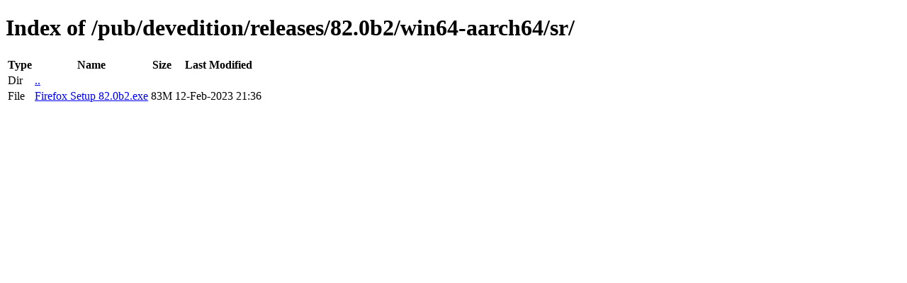

--- FILE ---
content_type: text/html; charset=utf-8
request_url: https://releases.mozilla.org/pub/devedition/releases/82.0b2/win64-aarch64/sr/
body_size: 10
content:
<!DOCTYPE html>
<html>
        <head>
                <meta charset="UTF-8">
                <title>Directory Listing: /pub/devedition/releases/82.0b2/win64-aarch64/sr/</title>
        </head>
        <body>
                <h1>Index of /pub/devedition/releases/82.0b2/win64-aarch64/sr/</h1>
                <table>
                        <tr>
                                <th>Type</th>
                                <th>Name</th>
                                <th>Size</th>
                                <th>Last Modified</th>
                        </tr>
                        
                        <tr>
                                <td>Dir</td>
                                <td><a href="/pub/devedition/releases/82.0b2/win64-aarch64/">..</a></td>
                                <td></td>
                                <td></td>
                        </tr>
                        
                        
                        
                        
                        <tr>
                                <td>File</td>
                                <td><a href="/pub/devedition/releases/82.0b2/win64-aarch64/sr/Firefox Setup 82.0b2.exe">Firefox Setup 82.0b2.exe</a></td>
                                <td>83M</td>
                                <td>12-Feb-2023 21:36</td>
                        </tr>
                        
                        
                </table>
        </body>
</html>